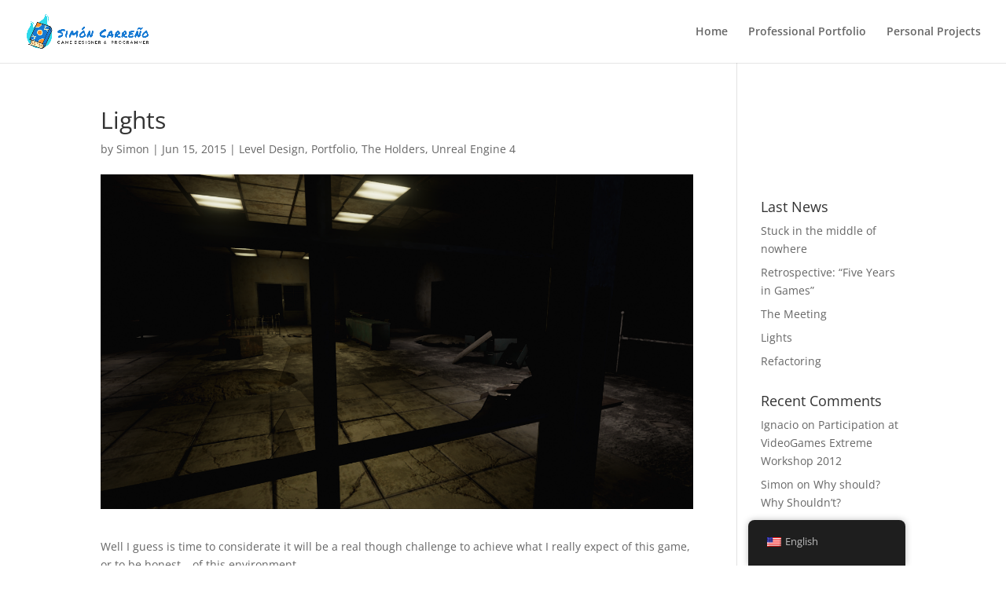

--- FILE ---
content_type: text/html; charset=utf-8
request_url: https://www.google.com/recaptcha/api2/aframe
body_size: 268
content:
<!DOCTYPE HTML><html><head><meta http-equiv="content-type" content="text/html; charset=UTF-8"></head><body><script nonce="F3FNT26AuVxgqwIE2ekiWA">/** Anti-fraud and anti-abuse applications only. See google.com/recaptcha */ try{var clients={'sodar':'https://pagead2.googlesyndication.com/pagead/sodar?'};window.addEventListener("message",function(a){try{if(a.source===window.parent){var b=JSON.parse(a.data);var c=clients[b['id']];if(c){var d=document.createElement('img');d.src=c+b['params']+'&rc='+(localStorage.getItem("rc::a")?sessionStorage.getItem("rc::b"):"");window.document.body.appendChild(d);sessionStorage.setItem("rc::e",parseInt(sessionStorage.getItem("rc::e")||0)+1);localStorage.setItem("rc::h",'1768544077798');}}}catch(b){}});window.parent.postMessage("_grecaptcha_ready", "*");}catch(b){}</script></body></html>